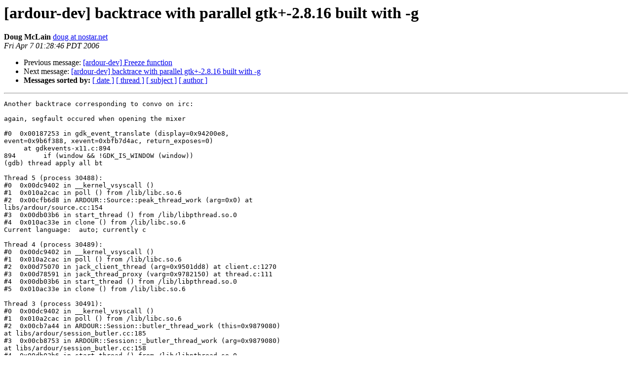

--- FILE ---
content_type: text/html
request_url: http://lists.ardour.org/pipermail/ardour-dev-ardour.org/2006-April/010331.html
body_size: 1892
content:
<!DOCTYPE HTML PUBLIC "-//W3C//DTD HTML 4.01 Transitional//EN">
<HTML>
 <HEAD>
   <TITLE> [ardour-dev] backtrace with parallel gtk+-2.8.16 built with -g
   </TITLE>
   <LINK REL="Index" HREF="index.html" >
   <LINK REL="made" HREF="mailto:ardour-dev%40lists.ardour.org?Subject=Re%3A%20%5Bardour-dev%5D%20backtrace%20with%20parallel%20gtk%2B-2.8.16%20built%20with%20-g&In-Reply-To=%3C443622BE.6040809%40nostar.net%3E">
   <META NAME="robots" CONTENT="index,nofollow">
   <style type="text/css">
       pre {
           white-space: pre-wrap;       /* css-2.1, curent FF, Opera, Safari */
           }
   </style>
   <META http-equiv="Content-Type" content="text/html; charset=us-ascii">
   <LINK REL="Previous"  HREF="010330.html">
   <LINK REL="Next"  HREF="010332.html">
 </HEAD>
 <BODY BGCOLOR="#ffffff">
   <H1>[ardour-dev] backtrace with parallel gtk+-2.8.16 built with -g</H1>
<!--htdig_noindex-->
    <B>Doug McLain</B> 
    <A HREF="mailto:ardour-dev%40lists.ardour.org?Subject=Re%3A%20%5Bardour-dev%5D%20backtrace%20with%20parallel%20gtk%2B-2.8.16%20built%20with%20-g&In-Reply-To=%3C443622BE.6040809%40nostar.net%3E"
       TITLE="[ardour-dev] backtrace with parallel gtk+-2.8.16 built with -g">doug at nostar.net
       </A><BR>
    <I>Fri Apr  7 01:28:46 PDT 2006</I>
    <P><UL>
        <LI>Previous message: <A HREF="010330.html">[ardour-dev] Freeze function
</A></li>
        <LI>Next message: <A HREF="010332.html">[ardour-dev] backtrace with parallel gtk+-2.8.16 built with -g
</A></li>
         <LI> <B>Messages sorted by:</B> 
              <a href="date.html#10331">[ date ]</a>
              <a href="thread.html#10331">[ thread ]</a>
              <a href="subject.html#10331">[ subject ]</a>
              <a href="author.html#10331">[ author ]</a>
         </LI>
       </UL>
    <HR>  
<!--/htdig_noindex-->
<!--beginarticle-->
<PRE>Another backtrace corresponding to convo on irc:

again, segfault occured when opening the mixer

#0  0x00187253 in gdk_event_translate (display=0x94200e8, 
event=0x9b6f388, xevent=0xbfb7d4ac, return_exposes=0)
     at gdkevents-x11.c:894
894       if (window &amp;&amp; !GDK_IS_WINDOW (window))
(gdb) thread apply all bt

Thread 5 (process 30488):
#0  0x00dc9402 in __kernel_vsyscall ()
#1  0x010a2cac in poll () from /lib/libc.so.6
#2  0x00cfb6d8 in ARDOUR::Source::peak_thread_work (arg=0x0) at 
libs/ardour/source.cc:154
#3  0x00db03b6 in start_thread () from /lib/libpthread.so.0
#4  0x010ac33e in clone () from /lib/libc.so.6
Current language:  auto; currently c

Thread 4 (process 30489):
#0  0x00dc9402 in __kernel_vsyscall ()
#1  0x010a2cac in poll () from /lib/libc.so.6
#2  0x00d75070 in jack_client_thread (arg=0x9501dd8) at client.c:1270
#3  0x00d78591 in jack_thread_proxy (varg=0x9782150) at thread.c:111
#4  0x00db03b6 in start_thread () from /lib/libpthread.so.0
#5  0x010ac33e in clone () from /lib/libc.so.6

Thread 3 (process 30491):
#0  0x00dc9402 in __kernel_vsyscall ()
#1  0x010a2cac in poll () from /lib/libc.so.6
#2  0x00cb7a44 in ARDOUR::Session::butler_thread_work (this=0x9879080) 
at libs/ardour/session_butler.cc:185
#3  0x00cb8753 in ARDOUR::Session::_butler_thread_work (arg=0x9879080) 
at libs/ardour/session_butler.cc:158
#4  0x00db03b6 in start_thread () from /lib/libpthread.so.0
#5  0x010ac33e in clone () from /lib/libc.so.6

Thread 2 (process 30492):
#0  0x00dc9402 in __kernel_vsyscall ()
#1  0x010a2cac in poll () from /lib/libc.so.6
#2  0x00cc3449 in ARDOUR::Session::midi_thread_work (this=0x9879080) at 
libs/ardour/session_midi.cc:1316
#3  0x00cc39b9 in ARDOUR::Session::_midi_thread_work (arg=0x9879080) at 
libs/ardour/session_midi.cc:1237
#4  0x00db03b6 in start_thread () from /lib/libpthread.so.0
#5  0x010ac33e in clone () from /lib/libc.so.6

---Type &lt;return&gt; to continue, or q &lt;return&gt; to quit---
Thread 1 (process 30487):
#0  0x00187253 in gdk_event_translate (display=0x94200e8, 
event=0x9b6f388, xevent=0xbfb7d4ac, return_exposes=0)
     at gdkevents-x11.c:894
#1  0x00188cc7 in _gdk_events_queue (display=0x94200e8) at 
gdkevents-x11.c:2225
#2  0x0018902f in gdk_event_dispatch (source=0x94257e0, callback=0, 
user_data=0x0) at gdkevents-x11.c:2285
#3  0x03c1409d in g_main_context_dispatch () from /usr/lib/libglib-2.0.so.0
#4  0x03c1732f in g_main_context_check () from /usr/lib/libglib-2.0.so.0
#5  0x03c176d9 in g_main_loop_run () from /usr/lib/libglib-2.0.so.0
#6  0x00863e34 in IA__gtk_main () at gtkmain.c:1001
#7  0x0059d671 in Gtk::Main::run_impl (this=0x940e370) at 
libs/gtkmm2/gtk/gtkmm/main.cc:503
#8  0x0059d54a in Gtk::Main::run () at libs/gtkmm2/gtk/gtkmm/main.cc:450
#9  0x0050a005 in Gtkmm2ext::UI::run (this=0x940f6a0, 
old_receiver=@0x8773dc8) at libs/gtkmm2ext/gtk_ui.cc:205
#10 0x08530a42 in main (argc=2, argv=0xbfb7d8a4) at gtk2_ardour/main.cc:443
(gdb)

</PRE>

<!--endarticle-->
<!--htdig_noindex-->
    <HR>
    <P><UL>
        <!--threads-->
	<LI>Previous message: <A HREF="010330.html">[ardour-dev] Freeze function
</A></li>
	<LI>Next message: <A HREF="010332.html">[ardour-dev] backtrace with parallel gtk+-2.8.16 built with -g
</A></li>
         <LI> <B>Messages sorted by:</B> 
              <a href="date.html#10331">[ date ]</a>
              <a href="thread.html#10331">[ thread ]</a>
              <a href="subject.html#10331">[ subject ]</a>
              <a href="author.html#10331">[ author ]</a>
         </LI>
       </UL>

<hr>
<a href="http://lists.ardour.org/listinfo.cgi/ardour-dev-ardour.org">More information about the Ardour-Dev
mailing list</a><br>
<!--/htdig_noindex-->
</body></html>
